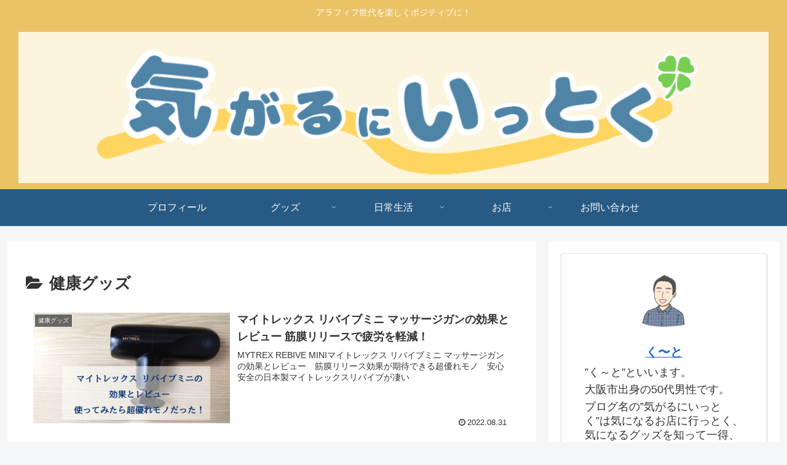

--- FILE ---
content_type: text/html; charset=utf-8
request_url: https://www.google.com/recaptcha/api2/aframe
body_size: -85
content:
<!DOCTYPE HTML><html><head><meta http-equiv="content-type" content="text/html; charset=UTF-8"></head><body><script nonce="5oeLJezvyhVGQkwUzuxykQ">/** Anti-fraud and anti-abuse applications only. See google.com/recaptcha */ try{var clients={'sodar':'https://pagead2.googlesyndication.com/pagead/sodar?'};window.addEventListener("message",function(a){try{if(a.source===window.parent){var b=JSON.parse(a.data);var c=clients[b['id']];if(c){var d=document.createElement('img');d.src=c+b['params']+'&rc='+(localStorage.getItem("rc::a")?sessionStorage.getItem("rc::b"):"");window.document.body.appendChild(d);sessionStorage.setItem("rc::e",parseInt(sessionStorage.getItem("rc::e")||0)+1);localStorage.setItem("rc::h",'1770087993440');}}}catch(b){}});window.parent.postMessage("_grecaptcha_ready", "*");}catch(b){}</script></body></html>